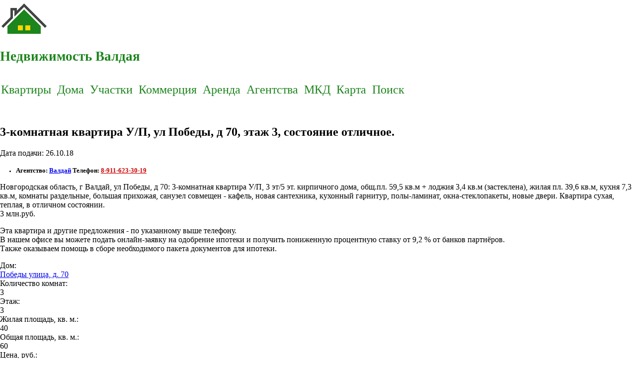

--- FILE ---
content_type: text/html; charset=utf-8
request_url: http://estate.valday.com/node/15472
body_size: 4249
content:
<!DOCTYPE html PUBLIC "-//W3C//DTD XHTML 1.0 Strict//EN" "http://www.w3.org/TR/xhtml1/DTD/xhtml1-strict.dtd">
<html xmlns="http://www.w3.org/1999/xhtml" lang="ru" xml:lang="ru">
<head>
<meta http-equiv="Content-Type" content="text/html; charset=utf-8" /><meta name=viewport content="width=device-width, initial-scale=1">
<meta http-equiv="Content-Type" content="text/html; charset=utf-8" />
<link rel="shortcut icon" href="/files/chameleon_favicon.gif" type="image/x-icon" />
 <title>3-комнатная квартира У/П, ул Победы, д 70, этаж 3, состояние отличное. | Недвижимость Валдая</title>
<style type="text/css" media="all">@import "/modules/cck/content.css";</style>
<style type="text/css" media="all">@import "/modules/node/node.css";</style>
<style type="text/css" media="all">@import "/modules/system/defaults.css";</style>
<style type="text/css" media="all">@import "/modules/system/system.css";</style>
<style type="text/css" media="all">@import "/modules/user/user.css";</style>
<style type="text/css" media="all">@import "/themes/chameleon/style.css";</style>
<style type="text/css" media="all">@import "/themes/chameleon/common.css";</style>
<script type="text/javascript" src="/misc/jquery.js"></script>
<script type="text/javascript" src="/misc/drupal.js"></script>
<script type="text/javascript" src="/modules/jquery_update/compat.js"></script>
</head>

  
 <script type="text/javascript" src="//vk.com/js/api/openapi.js?115"></script>

<script type="text/javascript">
  VK.init({apiId: 4473617, onlyWidgets: true});
</script>


<script language="JavaScript" src="http://valday.com/banners_stroy.js?fuck=off"></script>
<script language="JavaScript">
<!--

var banner_width = 760;
var banner_height = 100;
var n;
function Show_Banner ()
{
n = Math.floor(Math.random()*(banners.length/3));
document.write('<a href="' + banners[n*3+2] + '"><img src="http://valday.com/reclama/' + banners[n*3] + '"' + 'border=0  alt="' + banners[n*3+1] + '"></a>');
}
//-->
</script><body topmargin=0 leftmargin=0 marginwidth=0 marginheight=0 rightmargin=0><a href="http://estate.valday.com/" title="Главная"><img src="/files/chameleon_logo.gif" alt="Главная" /></a>
 <h1  style="font-size:1.7em;"><a style="color: #1D851D;  text-decoration:none" href="/">Недвижимость Валдая</a></h1>
                        <br />
<table cellpadding=0 bgcolor="#ffffff"><tr><td>
<a style="font-size:1.5em; color: #1D851D;  text-decoration:none" href="http://estate.valday.com/apartments" >Квартиры</a>&nbsp;&nbsp;
<a style="font-size:1.5em; color: #1D851D;  text-decoration:none" href="http://estate.valday.com/houses" >Дома</a>&nbsp;&nbsp;
<a style="font-size:1.5em; color: #1D851D;  text-decoration:none" href="http://estate.valday.com/areas" >Участки</a>&nbsp;&nbsp;
<a style="font-size:1.5em; color: #1D851D;  text-decoration:none" href="http://estate.valday.com/commercial" >Коммерция</a>&nbsp;&nbsp;
<a style="font-size:1.5em; color: #1D851D;  text-decoration:none" href="http://estate.valday.com/leasing" >Аренда</a>&nbsp;&nbsp;
<a style="font-size:1.5em; color: #1D851D;  text-decoration:none" href="http://estate.valday.com/ag" >Агентства</a>&nbsp;&nbsp;
<a style="font-size:1.5em; color: #1D851D;  text-decoration:none" href="http://estate.valday.com/buildings" >МКД</a>&nbsp;&nbsp;
<a style="font-size:1.5em; color: #1D851D;  text-decoration:none" target=_blank href="http://estate.valday.com/map.html" >Карта</a>&nbsp;&nbsp;
<a style="font-size:1.5em; color: #1D851D;  text-decoration:none" href="http://estate.valday.com/search/node" >Поиск</a>&nbsp;&nbsp;

   </big></big> </td></tr></table>
         <br />
    <br />
    <h2>3-комнатная квартира У/П, ул Победы, д 70, этаж 3, состояние отличное.</h2>
<!-- begin content -->
  <div class="node">
Дата подачи: 26.10.18<div class="links" style="margin-left:-8px; margin-top:18px; font-size:0.7em; font-weight:bold;"><ul class="links inline"><li  class="first last node_submitted"><span class="node_submitted"><big>Агентство: <a href="/user/2" title="Информация о пользователе.">Валдай</a> <nobr>Телефон: <a style=color:#CC0000 href=tel:89116233019>8-911-623-30-19</a></nobr></big></span></li>
</ul></div>
 <div class="content">
<p>Новгородская область, г Валдай, ул Победы, д 70: 3-комнатная квартира У/П, 3 эт/5 эт. кирпичного дома, общ.пл. 59,5 кв.м + лоджия 3,4 кв.м (застеклена), жилая пл. 39,6 кв.м, кухня 7,3 кв.м, комнаты раздельные, большая прихожая, санузел совмещен - кафель, новая сантехника, кухонный гарнитур, полы-ламинат, окна-стеклопакеты, новые двери. Квартира сухая, теплая, в отличном состоянии.<br />
3 млн.руб.</p>
<p>Эта квартира и другие предложения - по указанному выше телефону.<br />
В нашем офисе вы можете подать онлайн-заявку на одобрение ипотеки и получить пониженную процентную ставку от 9,2 % от банков партнёров.<br />
Также оказываем помощь в сборе необходимого пакета документов для ипотеки.</p>
<div class="field field-type-nodereference field-field-reference-with-buildings"><div class="field-items"><div class="field-item"><div class="field-label-inline-first">Дом:</div> <a href="/node/14296">Победы улица, д. 70</a></div></div></div><div class="field field-type-number-integer field-field-apartment-rooms"><div class="field-items"><div class="field-item"><div class="field-label-inline-first">Количество комнат:</div> 3</div></div></div><div class="field field-type-number-integer field-field-apartment-floor"><div class="field-items"><div class="field-item"><div class="field-label-inline-first">Этаж:</div> 3</div></div></div><div class="field field-type-number-integer field-field-apartment-live-s"><div class="field-items"><div class="field-item"><div class="field-label-inline-first">Жилая площадь, кв. м.:</div> 40</div></div></div><div class="field field-type-number-integer field-field-apartment-full-s"><div class="field-items"><div class="field-item"><div class="field-label-inline-first">Общая площадь, кв. м.:</div> 60</div></div></div><div class="field field-type-number-integer field-field-apartment-price"><div class="field-items"><div class="field-item"><div class="field-label-inline-first">Цена, руб.:</div> 3000000</div></div></div><div class="field field-type-image field-field-apartment-photos"><div class="field-items"><div class="field-item"><img src="http://estate.valday.com/files/pobieddddy_1.JPG" alt="pobieddddy_1.JPG" title="pobieddddy_1.JPG" width="500" height="333" /></div><div class="field-item"><img src="http://estate.valday.com/files/pobieddddy_2.JPG" alt="pobieddddy_2.JPG" title="pobieddddy_2.JPG" width="500" height="333" /></div><div class="field-item"><img src="http://estate.valday.com/files/pobieddddy_3.JPG" alt="pobieddddy_3.JPG" title="pobieddddy_3.JPG" width="333" height="500" /></div><div class="field-item"><img src="http://estate.valday.com/files/pobieddddy_4.JPG" alt="pobieddddy_4.JPG" title="pobieddddy_4.JPG" width="500" height="333" /></div><div class="field-item"><img src="http://estate.valday.com/files/pobieddddy_5.JPG" alt="pobieddddy_5.JPG" title="pobieddddy_5.JPG" width="333" height="500" /></div><div class="field-item"><img src="http://estate.valday.com/files/pobieddddy_6.JPG" alt="pobieddddy_6.JPG" title="pobieddddy_6.JPG" width="333" height="500" /></div><div class="field-item"><img src="http://estate.valday.com/files/pobieddddy_7.JPG" alt="pobieddddy_7.JPG" title="pobieddddy_7.JPG" width="500" height="333" /></div><div class="field-item"><img src="http://estate.valday.com/files/pobieddddy_8.JPG" alt="pobieddddy_8.JPG" title="pobieddddy_8.JPG" width="500" height="333" /></div><div class="field-item"><img src="http://estate.valday.com/files/pobieddddy_9.JPG" alt="pobieddddy_9.JPG" title="pobieddddy_9.JPG" width="500" height="333" /></div><div class="field-item"><img src="http://estate.valday.com/files/pobieddddy_11.JPG" alt="pobieddddy_11.JPG" title="pobieddddy_11.JPG" width="333" height="500" /></div></div></div><div class="links" style="margin-left:0px; font-size:0.7em;  font-weight:bold;">Населенный пункт:<small><ul class="links inline"><li  class="first last taxonomy_term_6"><a href="/taxonomy/term/6" rel="tag" title="" class="taxonomy_term_6">Валдай</a></li>
</ul></small></div>
 </div> 
</div><!--<img src=http://estate.valday.com/themes/chameleon/n.gif border=0 alt=' ' /><br />--><br /><br />

<!-- end content -->
   </td>
   <td>&nbsp;&nbsp;</td><td bgcolor=#ffffff width=20% valign=top><div class="block block-block" id="block-block-3">
 <h2 class="title">Агентства недвижимости</h2>
 <div class="content"><ul>
<li><a href="http://estate.valday.com/user/2">Агентство недвижимости «Валдай»</a></li>
<li><a href="http://estate.valday.com/user/10">Агентство недвижимости ИП Ярулина Н.В.</a></li>
<li><a href="http://estate.valday.com/user/17">Агентство недвижимости ИП Крутова Елена</a></li>
<li><a href="http://estate.valday.com/user/18">Агентство недвижимости «Стимул»</a></li>
</ul>
<p><!--
<li><a href="http://estate.valday.com/user/13">Агентство недвижимости «Находка-Валдай»</a></li>
<p>--></p>
</div>
</div>
<div class="block block-block" id="block-block-2">
 <h2 class="title"></h2>
 <div class="content"><table cellpadding='5' cellspacing='0' border='0'><tr><td><img src='http://estate.valday.com/files/l.gif' border='0' alt=' ' /></td><td><a style='font-family: tahoma, verdana, arial, helvetica; font-weight:bold; font-size: 1.2em;' href='http://estate.valday.com/user'>Вход в систему</a><br>(только для представителей агенств недвижимости и агентов)</td></tr></table></div>
</div>
<div class="block block-block" id="block-block-8">
 <h2 class="title"></h2>
 <div class="content"><table cellpadding='5' cellspacing='0' border='0'>
<tr>
<td valign=top>
<img src='http://estate.valday.com/files/mail.gif' border='0' alt=' ' /></td>
<td>
<a style='font-family: tahoma, verdana, arial, helvetica; font-weight:bold; font-size: 1.2em;' href='mailto:valday.com@gmail.com'>valday.com@gmail.com</a><br>(по  вопросам размещения «горячих» объявлений, рекламы и работы сайта вообще) <br><br>По остальным вопросам связывайтесь с агентствами, предоставившими заинтересовавшее вас объявление.
</td>
</tr>
</table>
<p><br></p>
</div>
</div>
</td>
   <td>&nbsp;&nbsp;</td><td  width=20% valign=top ><div class="block block-block" id="block-block-25">
 <h2 class="title"></h2>
 <div class="content"><table width=100% cellpadding=0 cellspacing=0 border=0 bgcolor=#FFFFFF>
<tr>
<td bgcolor=#ffffff align=left>
<a href="https://valday.com/husbandhour" target="_blank"><img src="https://valday.com/reclama/ermil.jpg" alt="Окна, потолки, входные/межкомнатные двери; стекольная мастерская; торговое оборудование; муж на час" /></a></p>
</td>
</tr>
<tr>
<td valign=top  bgcolor=#ffffff>
<br /><b>См. также:</b>  <a  id=navlist class=links href=http://valday.com/construction/1/comments>строительные организации, фирмы и магазины Валдая </a></p>
</td>
</tr>
</table>
</div>
</div>
<br /><img src=http://valday.com/images/pixel.gif width=250 height=2 border=0  /></td>
  </tr>
 </table>
 <div id="footer"><div class="block block-block" id="block-block-1">
 <h2 class="title"></h2>
 <div class="content"><p>По всем вопросам писать <a href="mailto:valday.com@gmail.com">сюда</a>.<br />
Недвижимость Валдая: электрическая доска объявлений ver. 1.0 &copy; 2010-2039<br />
Под патронажем сайта <a href="http://valday.com">valday.com</a></p>
<p><!-- Top.Mail.Ru counter --></p>
<script type="text/javascript">
var _tmr = window._tmr || (window._tmr = []);
_tmr.push({id: "1905553", type: "pageView", start: (new Date()).getTime()});
(function (d, w, id) {
  if (d.getElementById(id)) return;
  var ts = d.createElement("script"); ts.type = "text/javascript"; ts.async = true; ts.id = id;
  ts.src = "https://top-fwz1.mail.ru/js/code.js";
  var f = function () {var s = d.getElementsByTagName("script")[0]; s.parentNode.insertBefore(ts, s);};
  if (w.opera == "[object Opera]") { d.addEventListener("DOMContentLoaded", f, false); } else { f(); }
})(document, window, "tmr-code");
</script><p><noscript>
<div><img src="https://top-fwz1.mail.ru/counter?id=1905553;js=na" style="position:absolute;left:-9999px;" alt="Top.Mail.Ru" /></div>
<p></noscript><br />
<!-- /Top.Mail.Ru counter --></p>
<p><!-- Top.Mail.Ru logo --><br />
<a href="https://top-fwz1.mail.ru/jump?from=1905553"><br />
<img src="https://top-fwz1.mail.ru/counter?id=1905553;t=567;l=1" height="40" width="88" alt="Top.Mail.Ru" style="border:0;" /></a><br />
<!-- /Top.Mail.Ru logo --></p>
</div>
</div>
</div>
 </td></tr></table> </body>
</html>


--- FILE ---
content_type: application/javascript
request_url: http://valday.com/banners_stroy.js?fuck=off
body_size: 129
content:
var banners = new Array(

"ermil.jpg", "����, �������, �������/������������ �����; ���������� ����������; �������� ������������; ��� �� ���", "https://valday.com/husbandhour",
"ermil.jpg", "����, �������, �������/������������ �����; ���������� ����������; �������� ������������; ��� �� ���", "https://valday.com/husbandhour"






 



)
